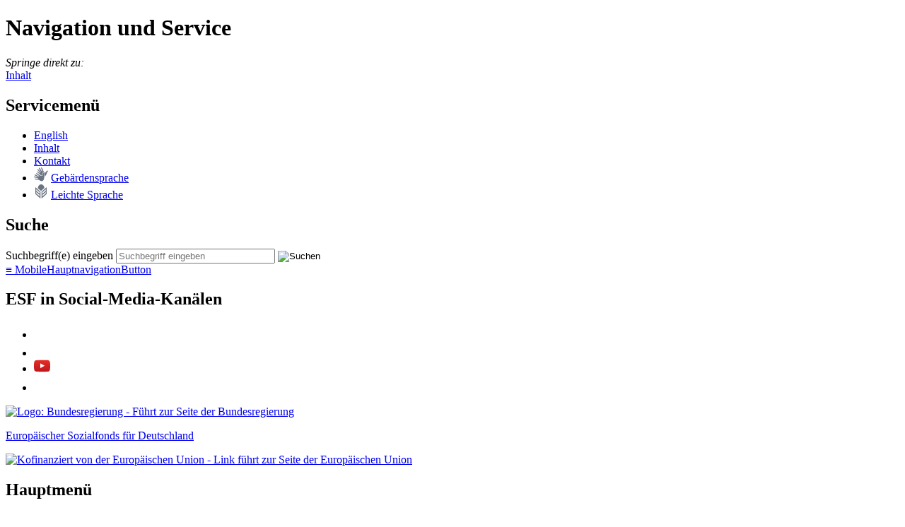

--- FILE ---
content_type: text/html;charset=utf-8
request_url: https://esf.de/portal/DE/Ueber-den-ESF/Geschichte-des-ESF/Foerderperiode-1957-1971/inhalt.html
body_size: 17053
content:
<!doctype html>
<html lang="de">
<head>
                            <script>window.gdprAppliesGlobally=true;if(!("cmp_id" in window)||window.cmp_id<1){window.cmp_id=0}if(!("cmp_cdid" in window)){window.cmp_cdid="6cdb86ca2845"}if(!("cmp_params" in window)){window.cmp_params=""}if(!("cmp_host" in window)){window.cmp_host="a.delivery.consentmanager.net"}if(!("cmp_cdn" in window)){window.cmp_cdn="cdn.consentmanager.net"}if(!("cmp_proto" in window)){window.cmp_proto="https:"}if(!("cmp_codesrc" in window)){window.cmp_codesrc="1"}window.cmp_getsupportedLangs=function(){var b=["DE","EN","FR","IT","NO","DA","FI","ES","PT","RO","BG","ET","EL","GA","HR","LV","LT","MT","NL","PL","SV","SK","SL","CS","HU","RU","SR","ZH","TR","UK","AR","BS"];if("cmp_customlanguages" in window){for(var a=0;a<window.cmp_customlanguages.length;a++){b.push(window.cmp_customlanguages[a].l.toUpperCase())}}return b};window.cmp_getRTLLangs=function(){var a=["AR"];if("cmp_customlanguages" in window){for(var b=0;b<window.cmp_customlanguages.length;b++){if("r" in window.cmp_customlanguages[b]&&window.cmp_customlanguages[b].r){a.push(window.cmp_customlanguages[b].l)}}}return a};window.cmp_getlang=function(j){if(typeof(j)!="boolean"){j=true}if(j&&typeof(cmp_getlang.usedlang)=="string"&&cmp_getlang.usedlang!==""){return cmp_getlang.usedlang}var g=window.cmp_getsupportedLangs();var c=[];var f=location.hash;var e=location.search;var a="languages" in navigator?navigator.languages:[];if(f.indexOf("cmplang=")!=-1){c.push(f.substr(f.indexOf("cmplang=")+8,2).toUpperCase())}else{if(e.indexOf("cmplang=")!=-1){c.push(e.substr(e.indexOf("cmplang=")+8,2).toUpperCase())}else{if("cmp_setlang" in window&&window.cmp_setlang!=""){c.push(window.cmp_setlang.toUpperCase())}else{if(a.length>0){for(var d=0;d<a.length;d++){c.push(a[d])}}}}}if("language" in navigator){c.push(navigator.language)}if("userLanguage" in navigator){c.push(navigator.userLanguage)}var h="";for(var d=0;d<c.length;d++){var b=c[d].toUpperCase();if(g.indexOf(b)!=-1){h=b;break}if(b.indexOf("-")!=-1){b=b.substr(0,2)}if(g.indexOf(b)!=-1){h=b;break}}if(h==""&&typeof(cmp_getlang.defaultlang)=="string"&&cmp_getlang.defaultlang!==""){return cmp_getlang.defaultlang}else{if(h==""){h="EN"}}h=h.toUpperCase();return h};(function(){var u=document;var v=u.getElementsByTagName;var h=window;var o="";var b="_en";if("cmp_getlang" in h){o=h.cmp_getlang().toLowerCase();if("cmp_customlanguages" in h){for(var q=0;q<h.cmp_customlanguages.length;q++){if(h.cmp_customlanguages[q].l.toUpperCase()==o.toUpperCase()){o="en";break}}}b="_"+o}function x(i,e){var w="";i+="=";var s=i.length;var d=location;if(d.hash.indexOf(i)!=-1){w=d.hash.substr(d.hash.indexOf(i)+s,9999)}else{if(d.search.indexOf(i)!=-1){w=d.search.substr(d.search.indexOf(i)+s,9999)}else{return e}}if(w.indexOf("&")!=-1){w=w.substr(0,w.indexOf("&"))}return w}var k=("cmp_proto" in h)?h.cmp_proto:"https:";if(k!="http:"&&k!="https:"){k="https:"}var g=("cmp_ref" in h)?h.cmp_ref:location.href;var j=u.createElement("script");j.setAttribute("data-cmp-ab","1");var c=x("cmpdesign","cmp_design" in h?h.cmp_design:"");var f=x("cmpregulationkey","cmp_regulationkey" in h?h.cmp_regulationkey:"");var r=x("cmpgppkey","cmp_gppkey" in h?h.cmp_gppkey:"");var n=x("cmpatt","cmp_att" in h?h.cmp_att:"");j.src=k+"//"+h.cmp_host+"/delivery/cmp.php?"+("cmp_id" in h&&h.cmp_id>0?"id="+h.cmp_id:"")+("cmp_cdid" in h?"&cdid="+h.cmp_cdid:"")+"&h="+encodeURIComponent(g)+(c!=""?"&cmpdesign="+encodeURIComponent(c):"")+(f!=""?"&cmpregulationkey="+encodeURIComponent(f):"")+(r!=""?"&cmpgppkey="+encodeURIComponent(r):"")+(n!=""?"&cmpatt="+encodeURIComponent(n):"")+("cmp_params" in h?"&"+h.cmp_params:"")+(u.cookie.length>0?"&__cmpfcc=1":"")+"&l="+o.toLowerCase()+"&o="+(new Date()).getTime();j.type="text/javascript";j.async=true;if(u.currentScript&&u.currentScript.parentElement){u.currentScript.parentElement.appendChild(j)}else{if(u.body){u.body.appendChild(j)}else{var t=v("body");if(t.length==0){t=v("div")}if(t.length==0){t=v("span")}if(t.length==0){t=v("ins")}if(t.length==0){t=v("script")}if(t.length==0){t=v("head")}if(t.length>0){t[0].appendChild(j)}}}var m="js";var p=x("cmpdebugunminimized","cmpdebugunminimized" in h?h.cmpdebugunminimized:0)>0?"":".min";var a=x("cmpdebugcoverage","cmp_debugcoverage" in h?h.cmp_debugcoverage:"");if(a=="1"){m="instrumented";p=""}var j=u.createElement("script");j.src=k+"//"+h.cmp_cdn+"/delivery/"+m+"/cmp"+b+p+".js";j.type="text/javascript";j.setAttribute("data-cmp-ab","1");j.async=true;if(u.currentScript&&u.currentScript.parentElement){u.currentScript.parentElement.appendChild(j)}else{if(u.body){u.body.appendChild(j)}else{var t=v("body");if(t.length==0){t=v("div")}if(t.length==0){t=v("span")}if(t.length==0){t=v("ins")}if(t.length==0){t=v("script")}if(t.length==0){t=v("head")}if(t.length>0){t[0].appendChild(j)}}}})();window.cmp_addFrame=function(b){if(!window.frames[b]){if(document.body){var a=document.createElement("iframe");a.style.cssText="display:none";if("cmp_cdn" in window&&"cmp_ultrablocking" in window&&window.cmp_ultrablocking>0){a.src="//"+window.cmp_cdn+"/delivery/empty.html"}a.name=b;document.body.appendChild(a)}else{window.setTimeout(window.cmp_addFrame,10,b)}}};window.cmp_rc=function(h){var b=document.cookie;var f="";var d=0;while(b!=""&&d<100){d++;while(b.substr(0,1)==" "){b=b.substr(1,b.length)}var g=b.substring(0,b.indexOf("="));if(b.indexOf(";")!=-1){var c=b.substring(b.indexOf("=")+1,b.indexOf(";"))}else{var c=b.substr(b.indexOf("=")+1,b.length)}if(h==g){f=c}var e=b.indexOf(";")+1;if(e==0){e=b.length}b=b.substring(e,b.length)}return(f)};window.cmp_stub=function(){var a=arguments;__cmp.a=__cmp.a||[];if(!a.length){return __cmp.a}else{if(a[0]==="ping"){if(a[1]===2){a[2]({gdprApplies:gdprAppliesGlobally,cmpLoaded:false,cmpStatus:"stub",displayStatus:"hidden",apiVersion:"2.0",cmpId:31},true)}else{a[2](false,true)}}else{if(a[0]==="getUSPData"){a[2]({version:1,uspString:window.cmp_rc("")},true)}else{if(a[0]==="getTCData"){__cmp.a.push([].slice.apply(a))}else{if(a[0]==="addEventListener"||a[0]==="removeEventListener"){__cmp.a.push([].slice.apply(a))}else{if(a.length==4&&a[3]===false){a[2]({},false)}else{__cmp.a.push([].slice.apply(a))}}}}}}};window.cmp_gpp_ping=function(){return{gppVersion:"1.0",cmpStatus:"stub",cmpDisplayStatus:"hidden",supportedAPIs:["tcfca","usnat","usca","usva","usco","usut","usct"],cmpId:31}};window.cmp_gppstub=function(){var a=arguments;__gpp.q=__gpp.q||[];if(!a.length){return __gpp.q}var g=a[0];var f=a.length>1?a[1]:null;var e=a.length>2?a[2]:null;if(g==="ping"){return window.cmp_gpp_ping()}else{if(g==="addEventListener"){__gpp.e=__gpp.e||[];if(!("lastId" in __gpp)){__gpp.lastId=0}__gpp.lastId++;var c=__gpp.lastId;__gpp.e.push({id:c,callback:f});return{eventName:"listenerRegistered",listenerId:c,data:true,pingData:window.cmp_gpp_ping()}}else{if(g==="removeEventListener"){var h=false;__gpp.e=__gpp.e||[];for(var d=0;d<__gpp.e.length;d++){if(__gpp.e[d].id==e){__gpp.e[d].splice(d,1);h=true;break}}return{eventName:"listenerRemoved",listenerId:e,data:h,pingData:window.cmp_gpp_ping()}}else{if(g==="getGPPData"){return{sectionId:3,gppVersion:1,sectionList:[],applicableSections:[0],gppString:"",pingData:window.cmp_gpp_ping()}}else{if(g==="hasSection"||g==="getSection"||g==="getField"){return null}else{__gpp.q.push([].slice.apply(a))}}}}}};window.cmp_msghandler=function(d){var a=typeof d.data==="string";try{var c=a?JSON.parse(d.data):d.data}catch(f){var c=null}if(typeof(c)==="object"&&c!==null&&"__cmpCall" in c){var b=c.__cmpCall;window.__cmp(b.command,b.parameter,function(h,g){var e={__cmpReturn:{returnValue:h,success:g,callId:b.callId}};d.source.postMessage(a?JSON.stringify(e):e,"*")})}if(typeof(c)==="object"&&c!==null&&"__uspapiCall" in c){var b=c.__uspapiCall;window.__uspapi(b.command,b.version,function(h,g){var e={__uspapiReturn:{returnValue:h,success:g,callId:b.callId}};d.source.postMessage(a?JSON.stringify(e):e,"*")})}if(typeof(c)==="object"&&c!==null&&"__tcfapiCall" in c){var b=c.__tcfapiCall;window.__tcfapi(b.command,b.version,function(h,g){var e={__tcfapiReturn:{returnValue:h,success:g,callId:b.callId}};d.source.postMessage(a?JSON.stringify(e):e,"*")},b.parameter)}if(typeof(c)==="object"&&c!==null&&"__gppCall" in c){var b=c.__gppCall;window.__gpp(b.command,function(h,g){var e={__gppReturn:{returnValue:h,success:g,callId:b.callId}};d.source.postMessage(a?JSON.stringify(e):e,"*")},"parameter" in b?b.parameter:null,"version" in b?b.version:1)}};window.cmp_setStub=function(a){if(!(a in window)||(typeof(window[a])!=="function"&&typeof(window[a])!=="object"&&(typeof(window[a])==="undefined"||window[a]!==null))){window[a]=window.cmp_stub;window[a].msgHandler=window.cmp_msghandler;window.addEventListener("message",window.cmp_msghandler,false)}};window.cmp_setGppStub=function(a){if(!(a in window)||(typeof(window[a])!=="function"&&typeof(window[a])!=="object"&&(typeof(window[a])==="undefined"||window[a]!==null))){window[a]=window.cmp_gppstub;window[a].msgHandler=window.cmp_msghandler;window.addEventListener("message",window.cmp_msghandler,false)}};window.cmp_addFrame("__cmpLocator");if(!("cmp_disableusp" in window)||!window.cmp_disableusp){window.cmp_addFrame("__uspapiLocator")}if(!("cmp_disabletcf" in window)||!window.cmp_disabletcf){window.cmp_addFrame("__tcfapiLocator")}if(!("cmp_disablegpp" in window)||!window.cmp_disablegpp){window.cmp_addFrame("__gppLocator")}window.cmp_setStub("__cmp");if(!("cmp_disabletcf" in window)||!window.cmp_disabletcf){window.cmp_setStub("__tcfapi")}if(!("cmp_disableusp" in window)||!window.cmp_disableusp){window.cmp_setStub("__uspapi")}if(!("cmp_disablegpp" in window)||!window.cmp_disablegpp){window.cmp_setGppStub("__gpp")};</script>
                <!-- Copyright (c) 2000-2023 etracker GmbH. All rights reserved. -->
<!-- This material may not be reproduced, displayed, modified or distributed -->
<!-- without the express prior written permission of the copyright holder. -->
<!-- etracker tracklet 5.0 -->
<script type="text/plain" class="cmplazyload" data-cmp-vendor="s987">
    var et_pagename = "F\xF6rderperiode\x201957\x20bis\x201971";
    var et_areas = "\x2Fportal\x2FDE\x2FUeber\x2Dden\x2DESF\x2FGeschichte\x2Ddes\x2DESF\x2FFoerderperiode\x2D1957\x2D1971\x2Finhalt.html";
    var _etrackerOnReady = [];
    _etrackerOnReady.push(function() {
        window.dispatchEvent(new Event('etracker-loaded'));
        });
</script>
<script async
        id="_etLoader"
        type="text/plain"
        data-cmp-src="//code.etracker.com/code/e.js"
        class="cmplazyload"
        data-cmp-vendor="s987"
        data-block-cookies="false"
        charset="UTF-8"
        data-secure-code="xWsC3K"
></script>
<!-- etracker tracklet 5.0 end -->

        
    

    <meta charset="UTF-8"/>
    <title>Europäischer Sozialfonds für Deutschland  -  Förderperiode 1957 bis 1971</title>
    <meta name="viewport" content="width=device-width, initial-scale=1.0"/>
    <meta name="generator" content="Government Site Builder"/>

    <meta name="description" content="allgemeine&#x20;Informationen&#x20;&uuml;ber&#x20;die&#x20;F&ouml;rderperiode&#x20;1957&#x20;bis&#x20;1971"/>
        <meta name="author" content="Bundesministerium&#x20;f&uuml;r&#x20;Arbeit&#x20;und&#x20;Soziales&#x20;&#x28;BMAS&#x29;"/>
<meta name="robots" content="index, follow"/>


    <link rel="canonical" href="https://www.esf.de/portal/DE/Ueber-den-ESF/Geschichte-des-ESF/Foerderperiode-1957-1971/inhalt.html"/>
    <link rel="copyright" href="/portal/DE/Impressum/inhalt.html" type="text/html" title="Impressum"/>
    <link rel="help" href="/portal/DE/Service/Hilfe/inhalt.html" type="text/html" title="Hilfe"/>
    <link rel="start" href="/portal/DE/Startseite/inhalt.html" type="text/html" title="Homepage"/>
    <link rel="contents" href="/portal/DE/Sitemap/inhalt.html" type="text/html" title="&Uuml;bersicht"/>
    <link rel="search" href="/portal/DE/Service/Suche/inhalt.html" type="text/html" title="Suche"/>
    <link rel="apple-touch-icon" sizes="57x57" href="/static/apple-touch-icon-57x57.png">
    <link rel="apple-touch-icon" sizes="60x60" href="/static/apple-touch-icon-60x60.png">
    <link rel="apple-touch-icon" sizes="72x72" href="/static/apple-touch-icon-72x72.png">
    <link rel="apple-touch-icon" sizes="76x76" href="/static/apple-touch-icon-76x76.png">
    <link rel="apple-touch-icon" sizes="114x114" href="/static/apple-touch-icon-114x114.png">
    <link rel="apple-touch-icon" sizes="120x120" href="/static/apple-touch-icon-120x120.png">
    <link rel="apple-touch-icon" sizes="144x144" href="/static/apple-touch-icon-144x144.png">
    <link rel="apple-touch-icon" sizes="152x152" href="/static/apple-touch-icon-152x152.png">
    <link rel="apple-touch-icon" sizes="167x167" href="/static/apple-touch-icon-167x167.png">
    <link rel="apple-touch-icon" sizes="180x180" href="/static/apple-touch-icon-180x180.png">
    <link rel="apple-touch-icon" sizes="1024x1024" href="/static/apple-touch-icon-1024x1024.png">
    <link rel="icon" type="image/png" href="/static/android-chrome-36x36.png" sizes="36x36">
    <link rel="icon" type="image/png" href="/static/android-chrome-72x72.png" sizes="72x72">
    <link rel="icon" type="image/png" href="/static/android-chrome-96x96.png" sizes="96x96">
    <link rel="icon" type="image/png" href="/static/android-chrome-144x144.png" sizes="144x144">
    <link rel="icon" type="image/png" href="/static/android-chrome-192x192.png" sizes="192x192">
    <link rel="icon" type="image/png" href="/static/android-chrome-256x256.png" sizes="256x256">
    <link rel="icon" type="image/png" href="/static/android-chrome-384x384.png" sizes="384x384">
    <link rel="icon" type="image/png" href="/static/android-chrome-512x512.png" sizes="512x512">
    <link rel="icon" type="image/png" href="/static/favicon-16x16.png" sizes="16x16">
    <link rel="icon" type="image/png" href="/static/favicon-32x32.png" sizes="32x32">
    <link rel="icon" type="image/png" href="/static/favicon-48x48.png" sizes="48x48">
    <link rel="shortcut icon" type="image/x-icon" href="/static/favicon.ico">
    <link rel="manifest" href="/static/manifest.json">
    
    <link rel="stylesheet" href="/SiteGlobals/StyleBundles/CSS/screen/vendor.css?v=4" type="text/css" media="screen" />

<link rel="stylesheet" href="/SiteGlobals/StyleBundles/CSS/screen/screen_esf.css?v=13" type="text/css" media="screen" />
<!--[if lte IE 9]><link rel="stylesheet" href="/SiteGlobals/StyleBundles/CSS/screen/screen_iew_esf.css?v=4" type="text/css" media="screen" /><![endif]-->
<link rel="stylesheet" href="/SiteGlobals/StyleBundles/CSS/print/print_esf.css?v=4" type="text/css" media="print" />

    <!--[if lt IE 9]>
    <script src="/SiteGlobals/Functions/JavaScript/html5shiv-printshiv.js?v=3&amp;nn=ed84d56d-39a3-4922-8f5e-baf14bd82daa"></script>
    <script src="/SiteGlobals/Functions/JavaScript/es5-shim.js?v=3&amp;nn=ed84d56d-39a3-4922-8f5e-baf14bd82daa"></script>
    <![endif]-->
        <script data-main="/SiteGlobals/Functions/JavaScript/Init.js?v=4" src="/SiteGlobals/Functions/JavaScript/require.js?v=2"></script>
    <script>
        var PRINT_PAGE_TEXT = 'Seite drucken';
        var PRINT_TOOLTIP = 'Seite drucken (öffnet Dialog)';
        var Bmas = (function (bmas) {
    bmas.Labels = (function () {
        return {
            AnhaltenStarten: 'AnhaltenStarten',
            NavWeiter: 'NavWeiter',
            NavZurueck: 'NavZurueck',
            SeiteDrucken: 'Seite drucken',
            SeiteDruckenTooltip: 'Seite drucken (öffnet Dialog)',
            Start: 'Start',
            Stop: 'Stop',
            Einblenden: 'WeitereInformationenEinblenden',
            Ausblenden: 'WeitereInformationenAusblenden',
            SubnavigationAnzeigen: 'SubnavigationAnzeigen',
            AlleAnzeigen: 'Alle Anzeigen',
            AlleFacettenAnzeigen: 'Alle Facetten anzeigen',
            Player: {
                "None": 'None',
                "Unmute": 'Unmute',
                "Fullscreen": 'Fullscreen',
                "Download File": 'DownloadFile',
                "Mute Toggle": 'MuteToggle',
                "Play": 'Play',
                "Pause": 'Pause',
                "Captions/Subtitles": 'CaptionsSubtitles',
                "Download Video": 'DownloadVideo',
                "Mute": 'Mute',
                "Turn off Fullscreen": 'TurnOffFullscreen',
                "Go Fullscreen": 'GoFullscreen',
                "Close": 'Close',
                'Use Left/Right Arrow keys to advance one second, Up/Down arrows to advance ten seconds.': 'ProgressHelp',
                'Use Up/Down Arrow keys to increase or decrease volume.': 'VolumeHelp',
                'Time Slider': 'TimeSlider',
                'volumeSlider': 'VolumeSlider'
            }
        };
    }());

    bmas.Urls = {
        Forms : {
            Autosuggest: ''
        }
    }

    bmas.Config = {
        lang: 'de',
        eTrackerId: '$eTrackerId.value',
        breakpoints: {
            small: 480,
            middle: 768,
            large: 1024,
            xlarge: 1280
        },
        map: {
                        initPosLat: +'51',
            initPosLng: +'10',
            initZoom: +'6',
            initMapType: 'ROADMAP',
            maxZoom: +'19',
            maxClusterZoom: +'14',
            maxInfoWindowWidth: +'400',
            maxZoomForSpiderfyOnHover: +'18',
            templateInfoWindow: 'render[MapInfoWindow]',
            icons: {
                defaultMarker: '/SiteGlobals/StyleBundles/Bilder/Map/map-marker-grey.png?__blob=normal&amp;v=1',
                clusterBig: '/SiteGlobals/StyleBundles/Bilder/Map/map-clusterIcon.svg?__blob=poster&amp;v=1',
                clusterNormal: '/SiteGlobals/StyleBundles/Bilder/Map/map-clusterIcon.svg?__blob=normal&amp;v=1',
                clusterSmall: '/SiteGlobals/StyleBundles/Bilder/Map/map-clusterIcon.svg?__blob=thumbnail&amp;v=1'
            }
        },
        honeypotTimestamp: 2000
    }

    return bmas;
}(Bmas || {}));
;
    </script>
</head>
<body class="gsb js-off">
                    





<div id="wrapperOuter">
    <div id="wrapperInner">
        <div id="Start"></div>

        <h1 class="navSkip">Navigation und Service</h1>
        <p class="navSkip">
            <em>Springe direkt zu:</em><br />
            <a href="/portal/DE/Ueber-den-ESF/Geschichte-des-ESF/Foerderperiode-1957-1971/inhalt.html#Inhalt">Inhalt</a>
        </p>
        <div class="header-box-wrapper">
            <div id="wrapperTopNav">
                <div id="siteNav">
                    <div class="site-nav-wrapper">
                        <nav id="navServiceMeta" aria-labelledby="nav-service-meta">
                            <h2 id="nav-service-meta" class="sr-only">Servicemenü</h2>
                            <ul>
        <li >
                    <a title="Switch to english website"
           class="languageLink lang_en"
           href="/portal/EN/Home/home.html"
           xml:lang="en"
           hreflang="en"
           lang="en">
            English</a>
    </li>
            <li >
                    <a href="/portal/DE/Sitemap/inhalt.html"
                        accesskey="0">
                        
In­halt
</a>
                </li>
            <li >
                    <a href="/portal/DE/Service/Kontakt/inhalt.html"
                       >
                        
Kon­takt
</a>
                </li>
            <li >
                    <img src="/portal/DE/Gebaerdensprache/inhalt.svg?__blob=picture&amp;v=1" alt=""/>
            <a href="/portal/DE/Gebaerdensprache/inhalt.html"
                        accesskey="0">
                        
Ge­bär­den­spra­che
</a>
                </li>
            <li >
                    <img src="/portal/DE/Leichte-Sprache/inhalt.svg?__blob=picture&amp;v=1" alt=""/>
            <a href="/portal/DE/Leichte-Sprache/inhalt.html"
                       >
                        
Leich­te Spra­che
</a>
                </li>
            </ul>

                        </nav>
                        <div class="search-wrapper">
                            
                            <div class="shoppingcart-widget">
                                
                            </div>
                            
                            <div id="search" role="search">
                                <h2 class="aural">Suche</h2>
                                <form name="ServicebereichSuche" action="&#x2f;SiteGlobals&#x2f;Forms&#x2f;Suche&#x2f;Servicesuche_Formular.html" method="get" enctype="application/x-www-form-urlencoded"
        >
    <input type="hidden" name="nn" value="ed84d56d-39a3-4922-8f5e-baf14bd82daa"/><input type="hidden" name="resourceId" value="5314301f-bf66-490e-a631-0aabb370d22c" />
  <input type="hidden" name="input_" value="ed84d56d-39a3-4922-8f5e-baf14bd82daa" />
  <input type="hidden" name="pageLocale" value="de" />
<div class="hiddenLabel">
    <span class="formLabel">
    <label for="f5314301f-bf66-490e-a631-0aabb370d22cd80c2f959-8c09-449e-b639-0147250d99b3" >
        Suchbegriff&#x28;e&#x29; eingeben</label>
</span>

<span class="formField">
    <input id="f5314301f-bf66-490e-a631-0aabb370d22cd80c2f959-8c09-449e-b639-0147250d99b3" name="templateQueryString"
        placeholder="Suchbegriff eingeben"  type="text" size="26" maxlength="100"
        />
</span>
<input id="f5314301f-bf66-490e-a631-0aabb370d22cd65113adc-6ca3-4977-9a5d-1d25053c2f81" name="sortOrder"
        value="dateOfIssue_dt&#x20;desc"  type="hidden"
        />

    <input id="f5314301f-bf66-490e-a631-0aabb370d22cd18431856-a384-40f9-bb94-fa96457057c5" name="trackFlg"
        value="true"  type="hidden"
        />
<input class="image"
                       type="image"
                       src="/SiteGlobals/Forms/_components/Buttons/Servicesuche_Submit.png?__blob=image&amp;v=1"
                       id="f5314301f-bf66-490e-a631-0aabb370d22cd5dbc58cb-92f2-4104-aaa7-878fcf1f71b2"
                       name="submit"
                       alt="Suchen"
                       title="Suchen"
                        />
            
</div></form>


                            </div>                            
                            <div class="mobile-buttons-wrapper">
                                <div class="mobile-button-box">
                                                                    <a class="fm-button" href="#main-navigation-menu">&equiv;<span class="aural">
                                        MobileHauptnavigationButton</span>
                                    </a>
                                                                </div>
                            </div>

                                                        <div class="mobile-socials">
                                <div class="sticky-lasche">
    <h2 class="aural">ESF in Social-Media-Kanälen</h2>
    <ul>
        <li class="facebook">
            <a href="https&#x3a;&#x2f;&#x2f;www.facebook.com&#x2f;esf.deutschland&#x2f;&#x3f;fref&#x3d;ts" rel="noopener noreferrer" target="_blank">
                <svg xmlns="http://www.w3.org/2000/svg" viewBox="0 0 9.3 18" enable-background="new 0 0 9.3 18" width="13.3" height="22" aria-labelledby="socialmediafb" role="img"><title id="socialmediafb">Facebook ESF - öffnet im neuen Fenster</title><path fill="#fff" d="M2.8 18v-8.2h-2.8v-3.2h2.8v-2.4c0-2.7 1.6-4.2 4.1-4.2 1.1 0 2.2.1 2.4.1v2.9h-1.6c-1.4 0-1.6.6-1.6 1.5v2h3.2l-.5 3.3h-2.7v8.2h-3.3z"/></svg>
</a>
        </li>
            <li class="facebook">
                <a href="https&#x3a;&#x2f;&#x2f;de.linkedin.com&#x2f;company&#x2f;europ&#x25;C3&#x25;A4ischersozialfonds" rel="noopener noreferrer" target="_blank">
                    <svg xmlns="http://www.w3.org/2000/svg" width="22" height="22"><path d="M20.4 0H1.6C.7 0 0 .7 0 1.6v18.8c0 .9.7 1.6 1.6 1.6h18.7c.9 0 1.6-.7 1.6-1.6V1.6C22 .7 21.3 0 20.4 0zM3.3 18.4V8.5h3.3v9.9H3.3zM5 7.1c-1.1 0-1.9-.8-1.9-1.7 0-1 .7-1.7 1.9-1.7 1.1 0 1.8.7 1.9 1.7 0 1-.7 1.7-1.9 1.7zm13.7 11.3h-3.3v-5.3c0-1.3-.5-2.2-1.7-2.2-.9 0-1.5.6-1.7 1.2-.1.2-.1.5-.1.8v5.5H8.5V8.5h3.3v1.4c.4-.7 1.2-1.6 3-1.6 2.2 0 3.8 1.4 3.8 4.5v5.6z" fill="#fff"/></svg></a>
            </li>
        <li class="youtube">
            <a href="https&#x3a;&#x2f;&#x2f;www.youtube.com&#x2f;channel&#x2f;UC98soOyfTTk0Q3tDN5tTevw" rel="noopener noreferrer" target="_blank">
                <svg xmlns="http://www.w3.org/2000/svg" viewBox="0 0 18 12.7" enable-background="new 0 0 18 12.7" width="23" height="17.7" aria-labelledby="socialmediayt" role="img">
    <title id="socialmediayt">YouTube ESF - öffnet im neuen Fenster</title>
    <path id="youtube-ia" fill="#fff" d="M17.8 2.7s-.2-1.2-.7-1.8c-.7-.7-1.5-.7-1.8-.8-2.5-.1-6.3-.1-6.3-.1s-3.8 0-6.3.2c-.4 0-1.1 0-1.8.8-.5.5-.7 1.7-.7 1.7s-.2 1.5-.2 2.9v1.4c0 1.5.2 2.9.2 2.9s.2 1.2.7 1.8c.7.7 1.6.7 2 .8 1.4.1 6.1.2 6.1.2s3.8 0 6.3-.2c.4 0 1.1 0 1.8-.8.5-.5.7-1.8.7-1.8s.2-1.4.2-2.9v-1.4c0-1.4-.2-2.9-.2-2.9zm-10.7 6v-5.1l4.9 2.5-4.9 2.6z"/>
    <path id="youtube-aa" fill="#fff" d="M7.1 8.7l4.9-2.6-4.9-2.5v5.1z"/>
    <path id="youtube-paa" opacity=".12" fill-rule="evenodd" clip-rule="evenodd" fill="#420000" d="M7.1 3.6l4.3 2.8.6-.3-4.9-2.5z"/>
    <g id="youtube-gaa"><linearGradient id="a" gradientUnits="userSpaceOnUse" x1="9" x2="9" y2="12.66"><stop offset="0" stop-color="#E52D27"/><stop offset="1" stop-color="#BF171D"/></linearGradient><path fill="url(#a)" d="M17.8 2.7s-.2-1.2-.7-1.8c-.7-.7-1.5-.7-1.8-.8-2.5-.1-6.3-.1-6.3-.1s-3.8 0-6.3.2c-.4 0-1.1 0-1.8.8-.5.5-.7 1.7-.7 1.7s-.2 1.5-.2 2.9v1.4c0 1.5.2 2.9.2 2.9s.2 1.2.7 1.8c.7.7 1.6.7 2 .8 1.4.1 6.1.2 6.1.2s3.8 0 6.3-.2c.4 0 1.1 0 1.8-.8.5-.5.7-1.8.7-1.8s.2-1.4.2-2.9v-1.4c0-1.4-.2-2.9-.2-2.9zm-10.7 6v-5.1l4.9 2.5-4.9 2.6z"/></g>
</svg>
</a>
        </li>
        <li class="instagram">
            <a href="https&#x3a;&#x2f;&#x2f;www.instagram.com&#x2f;europaeischer_sozialfonds&#x2f;" rel="noopener noreferrer" target="_blank">
                <svg xmlns="http://www.w3.org/2000/svg" width="23" height="23" viewBox="0 0 23 23">
    <path id="logo_x5F_insta" fill="#FFFFFF"
          d="M14.4 5.8h-5.8c-1.9.1-2.8 1-2.9 2.9v5.9c.1 1.9 1 2.8 2.9 2.9h5.9c1.9-.1 2.8-1 2.9-2.9v-5.9c0-1.9-1-2.8-3-2.9zm-2.9 9.5c-2 0-3.7-1.7-3.7-3.7s1.7-3.7 3.7-3.7 3.7 1.7 3.7 3.7-1.7 3.7-3.7 3.7zm3.8-6.6c-.5 0-.9-.4-.9-.9s.4-.9.9-.9.9.4.9.9-.4.9-.9.9zm-1.4 2.9c0 1.3-1 2.4-2.4 2.4s-2.4-1-2.4-2.4 1.2-2.4 2.4-2.4 2.4 1.1 2.4 2.4zm4-10.8h-12.7c-2.4 0-4.5 2-4.5 4.5v12.7c0 2.4 2 4.5 4.5 4.5h12.7c2.4 0 4.5-2 4.5-4.5v-12.6c0-2.6-2.1-4.6-4.5-4.6zm.8 13.8c-.1 2.7-1.5 4.1-4.2 4.2h-5.9c-2.7-.1-4.1-1.5-4.2-4.2v-5.9c.1-2.7 1.5-4.1 4.2-4.2h5.9c2.7.1 4.1 1.5 4.2 4.2v2.9c.1 1.9.1 2.2 0 3z"/>
</svg>
</a>
        </li>
    </ul>
</div>


                            </div>
                        </div>
                    </div>
                </div>            </div>            <div class="header-branding-wrapper">
                <header id="branding" role="banner" class="clearfix">
                                                                <p class="logo-wrapper">
                                                        <a title="Externer Link, &#246;ffnet sich in einem neuen Fenster." rel="noopener noreferrer" target="_blank" id="bund" href="http://www.bundesregierung.de/"><img alt="Logo: Bundesregierung - F&#252;hrt zur Seite der Bundesregierung" src="/SiteGlobals/StyleBundles/Bilder/Farbschema_esf/logo_bund_de.svg?__blob=normal&amp;v=1"/></a>
                        </p>
                    
                    <p class="branding"><a href="/portal/DE/Startseite/inhalt.html" title="STARTSEITE">Europäischer Sozialfonds für Deutschland</a></p>

                    <div class="branding-logos-wrapper">
                        <a href="https&#x3a;&#x2f;&#x2f;ec.europa.eu&#x2f;european-social-fund-plus&#x2f;de" title="Externer&#x20;Link,&#x20;&ouml;ffnet&#x20;sich&#x20;in&#x20;einem&#x20;neuen&#x20;Fenster" rel="noopener noreferrer" target="_blank">
                    <img alt="Kofinanziert&#x20;von&#x20;der&#x20;Europ&auml;ischen&#x20;Union&#x20;-&#x20;Link&#x20;f&uuml;hrt&#x20;zur&#x20;Seite&#x20;der&#x20;Europ&auml;ischen&#x20;Union" src="/SiteGlobals/StyleBundles/Bilder/Farbschema_esf/logo_eu_kofinanziert_de.svg?__blob=normal&amp;v=1"/>
                </a>
            
                    </div>
                </header>            </div>
        </div>

        <div id="wrapperDivisions">
        <div id="wrapperHeader">
            <div id="navPrimary" class="clearfix">
                <div class="container">
                    <div id="mobile-header" class="fm-container">
                        <!-- Menu -->
                        <nav id="main-navigation-menu" aria-labelledby="nav-main-navigation-menu" class="main-navigation" role="navigation">
                            <h2 id="nav-main-navigation-menu" class="aural">Hauptmenü</h2>
                                                    <div class="desktop-flyout-menu">
    <ul class="desktop-flyout-menu-box">
        <li>
                <div id="n-0">
                    <span class="nav-first-level">
                        <a href="/portal/DE/Startseite/inhalt.html">STARTSEITE</a>
                            </span>
                </div>
            </li>
            <li class="topinpath">
                        <div class="" id="n-1">
                            <span class="nav-first-level ">
                                <em>
                        <a href="/portal/DE/Ueber-den-ESF/inhalt.html"
                                
                                    aria-haspopup="true"
                                
                                    aria-expanded="false"
                                >
                            
Über den ESF
</a>
                    </em>
                </span>
                                <div class="menu-box flyout-content flyout-content-normal">
    <div class="container">
        <div class="flyout-content-box">
            <div class="flyout-menu">
                <span class="headline4">
                    <a href="/portal/DE/Ueber-den-ESF/inhalt.html"
                            >
                        
Über den ESF
</a>
                </span>
                <ul>
    <li>
                <a href="/portal/DE/Ueber-den-ESF/ESF-Kontaktstellen/inhalt.html"
                       >
                        
ESF-Kon­takt­stel­len
</a>
                </li>
        <li>
                <a href="/portal/DE/Ueber-den-ESF/Der-Weg-zur-Foerderung/inhalt.html"
                       >
                        
Der Weg zur För­de­rung
</a>
                </li>
        <li class="last">
                <em>
                        <a href="/portal/DE/Ueber-den-ESF/Geschichte-des-ESF/inhalt.html"
                                >
                            Die Ge­schich­te des ESF</a>
                    </em>
                </li>
        </ul>
    </div>
            <div class="flyout-teasers">
                </div>
        </div>
    </div>
</div>

</div>
                    </li>
                <li>
                        <div class="" id="n-2">
                            <span class="nav-first-level ">
                                <a href="/portal/DE/ESF-Plus-2021-2027/inhalt.html"
                       
                           aria-haspopup="true"
                       
                            aria-expanded="false"
                        >
                        ESF Plus 2021-2027</a>
                </span>
                                <div class="menu-box flyout-content flyout-content-normal">
    <div class="container">
        <div class="flyout-content-box">
            <div class="flyout-menu">
                <span class="headline4">
                    <a href="/portal/DE/ESF-Plus-2021-2027/inhalt.html"
                            >
                        ESF Plus 2021-2027</a>
                </span>
                <ul>
    <li>
                <a href="/portal/DE/ESF-Plus-2021-2027/Bundesprogramm/inhalt.html"
                       >
                        ESF Plus-Bun­des­pro­gramm</a>
                </li>
        <li>
                <a href="/portal/DE/ESF-Plus-2021-2027/Foerderschwerpunkte/inhalt.html"
                       >
                        
För­der­schwer­punk­te
</a>
                </li>
        <li>
                <a href="/portal/DE/ESF-Plus-2021-2027/Foerderprogramme/inhalt.html"
                       >
                        
ESF Plus-För­der­pro­gram­me
</a>
                </li>
        <li>
                <a href="/portal/DE/ESF-Plus-2021-2027/Liste-der-Vorhaben/inhalt.html"
                       >
                        Lis­te der Vor­ha­ben <br/>
(Pro­jek­te)</a>
                </li>
        <li>
                <a href="/portal/DE/ESF-Plus-2021-2027/Rechtliche-Grundlagen/inhalt.html"
                       >
                        
Recht­li­che Grund­la­gen
</a>
                </li>
        <li>
                <a href="/portal/DE/ESF-Plus-2021-2027/Monitoring_Evaluation/inhalt.html"
                       >
                        Mo­ni­to­ring und Eva­lua­ti­on</a>
                </li>
        <li>
                <a href="/portal/DE/ESF-Plus-2021-2027/Aufrufe/inhalt.html"
                       >
                        Auf­ru­fe/Aus­schrei­bun­gen</a>
                </li>
        <li class="last">
                <a href="/portal/DE/ESF-Plus-2021-2027/EaSI/inhalt.html"
                       >
                        
Be­schäf­ti­gung und so­zia­le In­no­va­ti­on - Ea­SI
</a>
                </li>
        </ul>
    </div>
            <div class="flyout-teasers">
                </div>
        </div>
    </div>
</div>

</div>
                    </li>
                <li>
                        <div class="" id="n-3">
                            <span class="nav-first-level ">
                                <a href="/portal/DE/Infothek/inhalt.html"
                       
                           aria-haspopup="true"
                       
                            aria-expanded="false"
                        >
                        

In­fo­thek
</a>
                </span>
                                <div class="menu-box flyout-content flyout-content-normal">
    <div class="container">
        <div class="flyout-content-box">
            <div class="flyout-menu">
                <span class="headline4">
                    <a href="/portal/DE/Infothek/inhalt.html"
                            >
                        

In­fo­thek
</a>
                </span>
                <ul>
    <li>
                <a href="/portal/DE/Infothek/Publikationen/inhalt.html"
                       >
                        
Pu­bli­ka­tio­nen
</a>
                </li>
        <li>
                <a href="/portal/DE/Infothek/Newsletter/inhalt.html"
                       >
                        
Newslet­ter
</a>
                </li>
        <li>
                <a href="/portal/DE/ESF-Plus-2021-2027/Aufrufe/inhalt.html"
                       >
                        Auf­ru­fe/Aus­schrei­bun­gen</a>
                </li>
        <li>
                <a href="/portal/DE/Infothek/Aktuelles/Meldungen_Pressekontakt/inhalt.html"
                       >
                        Mel­dun­gen und Pres­se</a>
                </li>
        <li>
                <a href="/portal/DE/Infothek/Aktuelles/Veranstaltungen/inhalt.html"
                       >
                        
Ver­an­stal­tun­gen
</a>
                </li>
        <li class="last">
                <a href="/portal/DE/Infothek/Europa/inhalt.html"
                       >
                        
Eu­ro­pa und ich
</a>
                </li>
        </ul>
    </div>
            <div class="flyout-teasers">
                </div>
        </div>
    </div>
</div>

</div>
                    </li>
                <li>
                        <div class="mod" id="n-4">
                            <span class="nav-first-level  last">
                                <a href="/portal/DE/Service/inhalt.html"
                       
                           aria-haspopup="true"
                       
                            aria-expanded="false"
                        >
                        

Ser­vice
</a>
                </span>
                                <div class="menu-box flyout-content flyout-content-normal">
    <div class="container">
        <div class="flyout-content-box">
            <div class="flyout-menu">
                <span class="headline4">
                    <a href="/portal/DE/Service/inhalt.html"
                            >
                        

Ser­vice
</a>
                </span>
                <ul>
    <li>
                <a href="/portal/DE/Service/FAQ/inhalt.html"
                       >
                        
FAQ
</a>
                </li>
        <li>
                <a href="/portal/DE/Service/Buergertelefon/inhalt.html"
                       >
                        Bür­ger­te­le­fon</a>
                </li>
        <li class="last">
                <a href="/portal/DE/Service/Infostelle-KBS/inhalt.html"
                       >
                        In­fo­stel­le für in­ter­es­sier­te Pro­jek­te</a>
                </li>
        </ul>
    </div>
            <div class="flyout-teasers">
                </div>
        </div>
    </div>
</div>

</div>
                    </li>
                </ul>

</div>




                                                    <div class="mobile-navi collapse">
                                <div class="navVertical">
    <div class="navMain">
        <ul class="mobile-navi-list">
            <li>
                <a href="/portal/DE/Startseite/inhalt.html"
                            >
                        Start­sei­te</a>
                </li>

            <li>
                <em>
                        <a href="/portal/DE/Ueber-den-ESF/inhalt.html"
                                >
                            
Über den ESF
</a>
                    </em>
                <ul>
    <li>
                <a href="/portal/DE/Ueber-den-ESF/ESF-Kontaktstellen/inhalt.html"
                       >
                        
ESF-Kon­takt­stel­len
</a>
                </li>
        <li>
                <a href="/portal/DE/Ueber-den-ESF/Der-Weg-zur-Foerderung/inhalt.html"
                       >
                        
Der Weg zur För­de­rung
</a>
                </li>
        <li class="last">
                <em>
                        <a href="/portal/DE/Ueber-den-ESF/Geschichte-des-ESF/inhalt.html"
                                >
                            Die Ge­schich­te des ESF</a>
                    </em>
                <ul>
    <li>
                <a href="/portal/DE/REACT-EU/inhalt.html"
                       >
                        RE­ACT-EU 2021 bis 2023</a>
                </li>
        <li>
                <a href="/portal/DE/ESF-2014-2020/inhalt.html"
                       >
                        <span class="">För­der­pe­ri­ode 2014 bis 2020</span></a>
                <ul>
    <li>
                <a href="/portal/DE/ESF-2014-2020/Operationelles-Programm/inhalt.html"
                       >
                        Ope­ra­tio­nel­les <br/>
Pro­gramm</a>
                </li>
        <li>
                <a href="/portal/DE/ESF-2014-2020/Foerderschwerpunkte/inhalt.html"
                       >
                        
För­der­schwer­punk­te
</a>
                </li>
        <li>
                <a href="/portal/DE/ESF-2014-2020/Foerderprogramme/inhalt.html"
                       >
                        

ESF-För­der­pro­gram­me
</a>
                </li>
        <li>
                <a href="/portal/DE/ESF-2014-2020/Liste-der-Vorhaben/inhalt.html"
                       >
                        
Lis­te der Vor­ha­ben
</a>
                </li>
        <li>
                <a href="/portal/DE/ESF-2014-2020/Rechtliche-Grundlagen/inhalt.html"
                       >
                        
Recht­li­che Grund­la­gen
</a>
                </li>
        <li class="last">
                <a href="/portal/DE/ESF-2014-2020/Monitoring_Evaluierung/inhalt.html"
                       >
                        Mo­ni­to­ring und <br/>
Eva­lu­ie­rung</a>
                </li>
        </ul>
    </li>
        <li>
                <a href="/portal/DE/Ueber-den-ESF/Geschichte-des-ESF/Foerderperiode-2007-2013/inhalt.html"
                       >
                        
För­der­pe­ri­ode 2007 bis 2013
</a>
                <ul>
    <li>
                <a href="/portal/DE/Ueber-den-ESF/Geschichte-des-ESF/Foerderperiode-2007-2013/Operationelles_Programm/inhalt.html"
                       >
                        
Ope­ra­tio­nel­les <br/>
Pro­gramm
</a>
                </li>
        <li>
                <a href="/portal/DE/Ueber-den-ESF/Geschichte-des-ESF/Foerderperiode-2007-2013/ESF-Programme/inhalt.html"
                       >
                        
ESF-Pro­gram­me
</a>
                </li>
        <li class="last">
                <a href="/portal/DE/Ueber-den-ESF/Geschichte-des-ESF/Foerderperiode-2007-2013/Foerderschwerpunkte/inhalt.html"
                       >
                        
För­der­schwer­punk­te
</a>
                </li>
        </ul>
    </li>
        <li>
                <a href="/portal/DE/Ueber-den-ESF/Geschichte-des-ESF/Foerderperiode-2000-2006/inhalt.html"
                       >
                        
För­der­pe­ri­ode 2000 bis 2006
</a>
                </li>
        <li>
                <a href="/portal/DE/Ueber-den-ESF/Geschichte-des-ESF/Foerderperiode-1994-1999/inhalt.html"
                       >
                        
För­der­pe­ri­ode 1994 bis 1999
</a>
                </li>
        <li>
                <a href="/portal/DE/Ueber-den-ESF/Geschichte-des-ESF/Foerderperiode-1989-1993/inhalt.html"
                       >
                        
För­der­pe­ri­ode 1989 bis 1993
</a>
                </li>
        <li>
                <a href="/portal/DE/Ueber-den-ESF/Geschichte-des-ESF/Foerderperiode-1984-1988/inhalt.html"
                       >
                        
För­der­pe­ri­ode 1984 bis 1988
</a>
                </li>
        <li>
                <a href="/portal/DE/Ueber-den-ESF/Geschichte-des-ESF/Foerderperiode-1972-1983/inhalt.html"
                       >
                        
För­der­pe­ri­ode 1972 bis 1983
</a>
                </li>
        <li class="last">
                <strong>
                        
För­der­pe­ri­ode 1957 bis 1971
</strong>
                </li>
        </ul>
    </li>
        </ul>
    </li>
        <li>
                <a href="/portal/DE/ESF-Plus-2021-2027/inhalt.html"
                       >
                        ESF Plus 2021-2027</a>
                <ul>
    <li>
                <a href="/portal/DE/ESF-Plus-2021-2027/Bundesprogramm/inhalt.html"
                       >
                        ESF Plus-Bun­des­pro­gramm</a>
                <ul>
    <li>
                <a href="/portal/DE/ESF-Plus-2021-2027/Bundesprogramm/Grundsaetze/inhalt.html"
                       >
                        
Be­reichs­über­grei­fen­de Grund­sät­ze
</a>
                </li>
        <li>
                <a href="/portal/DE/ESF-Plus-2021-2027/Charta-Grundrechte/inhalt.html"
                       >
                        
Char­ta der Grund­rech­te
</a>
                </li>
        <li>
                <a href="/portal/DE/ESF-Plus-2021-2027/Behindertenrechtskonvention/inhalt.html"
                       >
                        UN-Be­hin­der­ten­rechts­kon­ven­ti­on</a>
                </li>
        <li>
                <a href="/portal/DE/ESF-Plus-2021-2027/Bundesprogramm/Beschwerdestelle/inhalt.html"
                       >
                        Be­schwer­de­stel­le</a>
                </li>
        <li>
                <a href="/portal/DE/ESF-Plus-2021-2027/Bundesprogramm/Betrugspraevention/inhalt.html"
                       >
                        
Be­trugs­prä­ven­ti­on
</a>
                </li>
        <li class="last">
                <a href="/portal/DE/ESF-Plus-2021-2027/Bundesprogramm/bga/inhalt.html"
                       >
                        Be­glei­taus­schuss</a>
                </li>
        </ul>
    </li>
        <li>
                <a href="/portal/DE/ESF-Plus-2021-2027/Foerderschwerpunkte/inhalt.html"
                       >
                        
För­der­schwer­punk­te
</a>
                </li>
        <li>
                <a href="/portal/DE/ESF-Plus-2021-2027/Foerderprogramme/inhalt.html"
                       >
                        
ESF Plus-För­der­pro­gram­me
</a>
                </li>
        <li>
                <a href="/portal/DE/ESF-Plus-2021-2027/Liste-der-Vorhaben/inhalt.html"
                       >
                        Lis­te der Vor­ha­ben <br/>
(Pro­jek­te)</a>
                </li>
        <li>
                <a href="/portal/DE/ESF-Plus-2021-2027/Rechtliche-Grundlagen/inhalt.html"
                       >
                        
Recht­li­che Grund­la­gen
</a>
                <ul>
    <li>
                <a href="/portal/DE/ESF-Plus-2021-2027/Rechtliche-Grundlagen/Foerderregelungen/inhalt.html"
                        title=".">
                        
För­der­re­ge­lun­gen
</a>
                </li>
        <li class="last">
                <a href="/portal/DE/ESF-Plus-2021-2027/Rechtliche-Grundlagen/Publizitaetsanforderungen/inhalt.html"
                       >
                        
Pu­bli­zi­täts­an­for­de­run­gen ESF Plus
</a>
                </li>
        </ul>
    </li>
        <li>
                <a href="/portal/DE/ESF-Plus-2021-2027/Monitoring_Evaluation/inhalt.html"
                       >
                        Mo­ni­to­ring und Eva­lua­ti­on</a>
                </li>
        <li>
                <a href="/portal/DE/ESF-Plus-2021-2027/Aufrufe/inhalt.html"
                       >
                        Auf­ru­fe/Aus­schrei­bun­gen</a>
                </li>
        <li class="last">
                <a href="/portal/DE/ESF-Plus-2021-2027/EaSI/inhalt.html"
                       >
                        
Be­schäf­ti­gung und so­zia­le In­no­va­ti­on - Ea­SI
</a>
                </li>
        </ul>
    </li>
        <li>
                <a href="/portal/DE/Infothek/inhalt.html"
                       >
                        

In­fo­thek
</a>
                <ul>
    <li>
                <a href="/portal/DE/Infothek/Publikationen/inhalt.html"
                       >
                        
Pu­bli­ka­tio­nen
</a>
                </li>
        <li>
                <a href="/portal/DE/Infothek/Newsletter/inhalt.html"
                       >
                        
Newslet­ter
</a>
                <ul>
    <li class="last">
                <a href="/portal/DE/Infothek/Newsletter/Archiv/archiv_node.html"
                       >
                        

Ar­chiv
</a>
                </li>
        </ul>
    </li>
        <li>
                <a href="/portal/DE/ESF-Plus-2021-2027/Aufrufe/inhalt.html"
                       >
                        Auf­ru­fe/Aus­schrei­bun­gen</a>
                </li>
        <li>
                <a href="/portal/DE/Infothek/Aktuelles/Meldungen_Pressekontakt/inhalt.html"
                       >
                        Mel­dun­gen und Pres­se</a>
                </li>
        <li>
                <a href="/portal/DE/Infothek/Aktuelles/Veranstaltungen/inhalt.html"
                       >
                        
Ver­an­stal­tun­gen
</a>
                </li>
        <li class="last">
                <a href="/portal/DE/Infothek/Europa/inhalt.html"
                       >
                        
Eu­ro­pa und ich
</a>
                </li>
        </ul>
    </li>
        <li class="last">
                <a href="/portal/DE/Service/inhalt.html"
                       >
                        

Ser­vice
</a>
                <ul>
    <li>
                <a href="/portal/DE/Service/FAQ/inhalt.html"
                       >
                        
FAQ
</a>
                </li>
        <li>
                <a href="/portal/DE/Service/Buergertelefon/inhalt.html"
                       >
                        Bür­ger­te­le­fon</a>
                </li>
        <li class="last">
                <a href="/portal/DE/Service/Infostelle-KBS/inhalt.html"
                       >
                        In­fo­stel­le für in­ter­es­sier­te Pro­jek­te</a>
                </li>
        </ul>
    </li>
        <li class="mobile-meta-nav">
                <h3 class="aural">Übergreifende Informationen</h3>
                <ul>
        <li >
                    <a title="Switch to english website"
           class="languageLink lang_en"
           href="/portal/EN/Home/home.html"
           xml:lang="en"
           hreflang="en"
           lang="en">
            English</a>
    </li>
            <li >
                    <a href="/portal/DE/Sitemap/inhalt.html"
                        accesskey="0">
                        
In­halt
</a>
                </li>
            <li >
                    <a href="/portal/DE/Service/Kontakt/inhalt.html"
                       >
                        
Kon­takt
</a>
                </li>
            <li >
                    <a href="/portal/DE/Gebaerdensprache/inhalt.html"
                        accesskey="0">
                        
Ge­bär­den­spra­che
</a>
                </li>
            <li >
                    <a href="/portal/DE/Leichte-Sprache/inhalt.html"
                       >
                        
Leich­te Spra­che
</a>
                </li>
            </ul>
</li>
        </ul>
    </div>
</div>

                            </div>
                        </nav>
                    </div>
                </div>
            </div>        </div>
        <nav id="navBreadcrumbs" aria-labelledby="nav-breadcrumbs">
            <h2 id="nav-breadcrumbs" class="aural">Sie sind hier:</h2>
            <ol><li
                 class="first" itemscope itemtype="http://data-vocabulary.org/Breadcrumb">
            <a href="/portal/DE/Startseite/inhalt.html" itemprop="url">
                                <span itemprop="title">Startseite</span>
                            </a>
                        </li>
    <li
                 itemscope itemtype="http://data-vocabulary.org/Breadcrumb">
            <a href="/portal/DE/Ueber-den-ESF/inhalt.html" itemprop="url">
                                <span itemprop="title">
Über den ESF
</span>
                            </a>
                        </li>
    <li
                 itemscope itemtype="http://data-vocabulary.org/Breadcrumb">
            <a href="/portal/DE/Ueber-den-ESF/Geschichte-des-ESF/inhalt.html" itemprop="url">
                                <span itemprop="title">Die Geschichte des ESF</span>
                            </a>
                        </li>
    <li
                 itemscope itemtype="http://data-vocabulary.org/Breadcrumb">
            <strong itemprop="title">
                        
Förderperiode 1957 bis 1971
</strong>
                </li>
    </ol>
        </nav>
        <div class="content-wrapper">
            <div id="navSecondary">
                <h2 class="aural"><a id="Bereichsmenu">Bereichsmenu</a></h2>
                <div class="navMain">
        <ul>
            <li class="first">
    <a href="/portal/DE/Ueber-den-ESF/ESF-Kontaktstellen/inhalt.html"
                       >
                        
ESF-Kon­takt­stel­len
</a>
                </li>
        <li class="">
    <a href="/portal/DE/Ueber-den-ESF/Der-Weg-zur-Foerderung/inhalt.html"
                       >
                        
Der Weg zur För­de­rung
</a>
                </li>
        <li class="">
    <em>
                        <a href="/portal/DE/Ueber-den-ESF/Geschichte-des-ESF/inhalt.html"
                                >
                            Die Ge­schich­te des ESF</a>
                    </em>
                    <span class="aural">:</span>
                        <ul>
                <li class="">
    <a href="/portal/DE/REACT-EU/inhalt.html"
                       >
                        RE­ACT-EU 2021 bis 2023</a>
                </li>
            <li class="">
    <a href="/portal/DE/ESF-2014-2020/inhalt.html"
                       >
                        <span class="">För­der­pe­ri­ode 2014 bis 2020</span></a>
                </li>
            <li class="">
    <a href="/portal/DE/Ueber-den-ESF/Geschichte-des-ESF/Foerderperiode-2007-2013/inhalt.html"
                       >
                        
För­der­pe­ri­ode 2007 bis 2013
</a>
                </li>
            <li class="">
    <a href="/portal/DE/Ueber-den-ESF/Geschichte-des-ESF/Foerderperiode-2000-2006/inhalt.html"
                       >
                        
För­der­pe­ri­ode 2000 bis 2006
</a>
                </li>
            <li class="">
    <a href="/portal/DE/Ueber-den-ESF/Geschichte-des-ESF/Foerderperiode-1994-1999/inhalt.html"
                       >
                        
För­der­pe­ri­ode 1994 bis 1999
</a>
                </li>
            <li class="">
    <a href="/portal/DE/Ueber-den-ESF/Geschichte-des-ESF/Foerderperiode-1989-1993/inhalt.html"
                       >
                        
För­der­pe­ri­ode 1989 bis 1993
</a>
                </li>
            <li class="">
    <a href="/portal/DE/Ueber-den-ESF/Geschichte-des-ESF/Foerderperiode-1984-1988/inhalt.html"
                       >
                        
För­der­pe­ri­ode 1984 bis 1988
</a>
                </li>
            <li class="">
    <a href="/portal/DE/Ueber-den-ESF/Geschichte-des-ESF/Foerderperiode-1972-1983/inhalt.html"
                       >
                        
För­der­pe­ri­ode 1972 bis 1983
</a>
                </li>
            <li class="last">
    <strong>
                        
För­der­pe­ri­ode 1957 bis 1971
</strong>
                </li>
        </ul>
                </li>
            </ul>
    </div>

            </div>            <main class="wrapperOuterContent" role="main">
                <div id="wrapperContent" class="einspaltig">
    <div class="content">
        <a id="Inhalt" tabindex="-1"></a>
        <div class="singleview">
    <h1 class="isFirstInSlot">
            Der erste Sozialfonds (1957-1971)</h1>
    <div class="abstract">
            
<p>
Ein Ausgleich zwischen den Mitgliedstaaten wird geschaffen.</p>
</div>
    <div
         style="width:469px;" class="picture linksOhne">
    <figure>
        <div class="figure-box">
            <span class="wrapper">
            <img src="/portal/SharedDocs/Bilder/DE/content/geschichte-fp-1957-1971.jpg?__blob=normal&amp;v=1"
        
                alt="Zwei Arbeiter am Fließband in den 1960er-Jahren."
            
        />

</span>
                </div>

        <figcaption>
                <span class="caption">Hauptbegünstigte des ersten Sozialfonds waren u.a. die italienischen Gastarbeiter</span>
                    <span class="source">&copy;&#160;<cite> ullstein Bild&#x2f;dpa</cite></span>
                </figcaption>
        </figure>
</div>


<p></p>
<p>
Der erste Fonds konnte Zuschüsse für die Wiedereingliederung von Erwerbslosen, Unterbeschäftigten und Behinderten in den Produktionsprozess durch Umschulungsmaßnahmen und Wiedereinstellungsbeihilfen gewähren. Er konnte auch Arbeitnehmer in Unternehmen unterstützen, die sich in einer Umstellungsphase befanden. Ursprünglich war der ESF mit der Zielsetzung konzipiert worden, die Arbeitslosigkeit in den am stärksten betroffenen Regionen, insbesondere Süditalien, zu verringern oder zu beseitigen.</p>
<p class="p--heading-1 MsoNormal">
<strong>Der Hintergrund: Die Arbeitsmarktlage</strong></p>
<p class="MsoNormal">
Die große Mehrheit der Arbeitskräfte in der Gemeinschaft verfügte damals über einen Arbeitsplatz. Die Beschäftigungslage stellte sich in den einzelnen Mitgliedstaaten allerdings sehr unterschiedlich dar: In Luxemburg gab es keine Arbeitslosen, in Frankreich und den Niederlanden war die Arbeitslosenzahl niedrig, in Deutschland und Belgien geringfügig. Dagegen erreichte sie in Italien mit 8,3 Prozent - das waren 64 Prozent der Arbeitslosen der Gemeinschaft - eine beträchtliche Höhe. </p>
<p class="MsoNormal">
Auch hinsichtlich des Beschäftigungsniveaus bestanden starke Ungleichgewichte  zwischen den Mitgliedstaaten der Gemeinschaft. In Italien wurde das niedrigste Beschäftigungsniveau verzeichnet, in Deutschland das höchste.</p>
<p class="p--heading-1 MsoNormal">
Italien und Deutschland: Die beiden wichtigsten Empfänger von Zuschüssen aus dem ersten Fonds</p>
<p>
Von 1961 bis 1972 ermöglichten die Zuschüsse aus dem ESF die Wiederbeschäftigung von mehr als 1,1 Millionen Arbeitslosen, wovon ca. 850.000 Italiener waren, sowie den Ortswechsel von ungefähr 800.000 Arbeitssuchenden, von denen ebenfalls die Hälfte Italiener waren. In dieser Zeit förderte der ESF die Ausbildung einer großen Zahl von Arbeitnehmern. So erhielten beispielsweise 100.000 Italiener aus Apulien eine Ausbildung, um in Deutschland, Frankreich  und Belgien arbeiten zu können.</p>
<h2 class="">
<strong>Der erste Fonds: Ein Ausgleichsfonds</strong></h2>
<p>
Der erste Fonds hatte einen Nachteil: Er arbeitete nach Art eines Ausgleichmechanismus: Aus dem ESF wurden Rückerstattungen an die einzelnen Mitgliedstaaten für bestimmte Kosten vorgenommen, die diesen Staaten aus der Durchführung des Vertrages auf dem Gebiet der Beschäftigung der Arbeitskräfte entstanden. Sie wurden nur auf Antrag eines Mitgliedstaates gewährt und betrugen 50 Prozent der Kosten, die von diesem Staat oder einer Körperschaft des öffentlichen Rechts nach Inkrafttreten des EWG-Vertrags aufgewandt wurden.</p>
<p>
Da die Kommission also in keiner Weise zur Auswahl der Zahlungsanträge befugt war, mussten alle Maßnahmen, die den vom Rat erarbeiteten Bedingungen entsprachen, genehmigt werden. Aufgrund der Begrenzung der Mittel des ESF, bewirkte diese Situation eine zu starke Streuung der Gelder nach dem Gießkannenprinzip. </p>
<p>
Ein weiteres Manko bestand auch darin, dass der erste ESF noch nicht für Arbeiterinnen und Arbeiter ohne Berufsausbildung oder für Jugendliche, die eine erste Beschäftigung suchten, wirksam werden konnte. Gerade Jugendliche bildeten jedoch den bei weitem größten Teil der Arbeitskräfte, für den damals in Italien Berufsbildungsmaßnahmen durchgeführt wurden. Auch war die Einschaltung des ESF für Selbstständige, die ihre Unabhängigkeit behalten wollten, nicht vorgesehen. </p>
<p class="p--heading-1 MsoNormal">
<strong>Mittelausstattung </strong></p>
<p class="MsoNormal">
Von <strong>1961 bis 1972</strong>, dem Zeitraum seiner Tätigkeit, verfügte der erste ESF über ein Budget in Höhe von ungefähr <strong>420 Millionen Rechnungseinheiten.</strong> </p>
<p class="p--heading-1 MsoNormal">
<strong>Die Grenzen der Tätigkeit des ersten Fonds </strong></p>
<p class="MsoNormal">
Das Vertrauen, das die Gründer des Gemeinsamen Marktes in die positiven Auswirkungen des Marktes setzten, übte einen starken Einfluss auf die Errichtung des ESF aus. Drei Grundsätze können hier genannt werden:</p>
<ul>
<li>
<p class="MsoNormal">
Die Überzeugung, dass die Errichtung der Gemeinschaften gleichzeitig zu Wachstum und Vollbeschäftigung führen müsse;</p>
</li><li>
<p class="MsoNormal">
Die Vorstellung, der Arbeitsmarkt sei selbst regulierend und letztlich nur ein Nebenprodukt des Wachstums;</p>
</li><li>
<p class="MsoNormal">
Die in den Römischen Verträgen angestrebte Harmonisierung der einzelstaatlichen politischen Maßnahmen wurde als greifbare Realität dargestellt.</p>
</li></ul>
<p class="MsoNormal">
Ab Ende der sechziger Jahre setzte sich jedoch die Erkenntnis durch, dass sich der Aufbau eines harmonischen europäischen Arbeitsmarktes nicht realisieren ließ und dass weiterhin Ungleichheiten zwischen Angebot und Nachfrage auf dem Arbeitsmarkt und Unterschiede zwischen den nationalen politischen Maßnahmen bestanden.</p>
<p class="MsoNormal">
Dieser Sachverhalt machte eine Reform der Aufgabe und Arbeitsweise des ESF erforderlich und führte bei den sechs Mitgliedstaaten zu diesen Überlegungen: </p>
<ul>
<li>
<p class="MsoNormal">
Die Gemeinschaft musste künftig in Bezug auf die Fondsverwaltung stärkeres Gewicht erlangen.</p>
</li><li>
<p class="MsoNormal">
Der ESF sollte in ein Instrument zur Bekämpfung struktureller Ungleichheiten umgewandelt werden.</p>
</li><li>
<p class="MsoNormal">
Weitere Zielgruppen sollten von der Förderung des ESF erfasst werden.</p>
</li></ul>
<div class="sectionRelated">
        </div>
    </div>


    </div>
</div><!-- #wrapperContent -->


                <button id="to-top-button">
                    <span class="to-top-icon">
                        <span aria-label="Zum Seitenanfang">
                            <span aria-hidden="true">nach oben</span>
                        </span>
                    </span>
                </button>
            </main>
        </div>

        </div>        <div id="wrapperFooter">
        <h1 class="aural">Weitere Informationen</h1>
        <div id="siteInfo">
            <div class="socials-wrapper">
                <div class="socials">
                    <h2 class="social-bookmarks-head">Seite empfehlen</h2>
                    <ul id="socialBookmarks">
                                

        <li class="socialBookmark">
        

        <a
        href="http://www.facebook.com/sharer.php?u=https%3A%2F%2Fwww.esf.de%2Fportal%2FDE%2FUeber-den-ESF%2FGeschichte-des-ESF%2FFoerderperiode-1957-1971%2Finhalt.html&amp;t=F%C3%B6rderperiode+1957+bis+1971" target="_blank" title="Seite auf Facebook verlinken - Öffnet neues Fenster">
        

        <img
        src="/SiteGlobals/Functions/SocialBookmarks/DE/Icons/Facebook.png?__blob=normal&amp;v=1" alt="Facebook"/>
        

        </a>
        

        </li>
        

            

        <li class="socialBookmark">
        

        <a
        href="https://www.linkedin.com/sharing/share-offsite/?url=https%3A%2F%2Fwww.esf.de%2Fportal%2FDE%2FUeber-den-ESF%2FGeschichte-des-ESF%2FFoerderperiode-1957-1971%2Finhalt.html" target="_blank" title="Seite auf LinkedIn verlinken - Öffnet neues Fenster">
        

        <img
        src="/SiteGlobals/Functions/SocialBookmarks/DE/Icons/LinkedIn.png?__blob=normal&amp;v=1" alt="LinkedIn"/>
        

        </a>
        

        </li>
        

    
                    </ul>
                    <!-- Drucken -->
                    <div id="navFunctions">

                    </div>
                </div>
            </div>
            <div class="footer-content">

                <!-- Footer Mainnavigation -->
                <aside role="complementary" class="footer-nav">
                    <h2>Seitenübersicht</h2>
                    <!-- Hauptebene -->
                    <!-- .......................vvv ???? -->
    <ul class="footer-nav-list first">
        <li class="footer-nav-item">
                        <a href="/portal/DE/Ueber-den-ESF/inhalt.html"
                            >
                        
Über den ESF
</a>
                <ul class="footer-nav-sub-list">
                                <li class="footer-nav-sub-item">
                                        <a href="/portal/DE/Ueber-den-ESF/ESF-Kontaktstellen/inhalt.html"
                            >
                        
ESF-Kon­takt­stel­len
</a>
                </li>
                                <li class="footer-nav-sub-item">
                                        <a href="/portal/DE/Ueber-den-ESF/Der-Weg-zur-Foerderung/inhalt.html"
                            >
                        
Der Weg zur För­de­rung
</a>
                </li>
                                <li class="footer-nav-sub-item">
                                        <a href="/portal/DE/Ueber-den-ESF/Geschichte-des-ESF/inhalt.html"
                            >
                        Die Ge­schich­te des ESF</a>
                </li>
                                </ul>
                        </li>
                <li class="footer-nav-item">
                        <a href="/portal/DE/ESF-Plus-2021-2027/inhalt.html"
                            >
                        ESF Plus 2021-2027</a>
                <ul class="footer-nav-sub-list">
                                <li class="footer-nav-sub-item">
                                        <a href="/portal/DE/ESF-Plus-2021-2027/Bundesprogramm/inhalt.html"
                            >
                        ESF Plus-Bun­des­pro­gramm</a>
                </li>
                                <li class="footer-nav-sub-item">
                                        <a href="/portal/DE/ESF-Plus-2021-2027/Foerderschwerpunkte/inhalt.html"
                            >
                        
För­der­schwer­punk­te
</a>
                </li>
                                <li class="footer-nav-sub-item">
                                        <a href="/portal/DE/ESF-Plus-2021-2027/Foerderprogramme/inhalt.html"
                            >
                        
ESF Plus-För­der­pro­gram­me
</a>
                </li>
                                <li class="footer-nav-sub-item">
                                        <a href="/portal/DE/ESF-Plus-2021-2027/Liste-der-Vorhaben/inhalt.html"
                            >
                        Lis­te der Vor­ha­ben <br/>
(Pro­jek­te)</a>
                </li>
                                <li class="footer-nav-sub-item">
                                        <a href="/portal/DE/ESF-Plus-2021-2027/Rechtliche-Grundlagen/inhalt.html"
                            >
                        
Recht­li­che Grund­la­gen
</a>
                </li>
                                <li class="footer-nav-sub-item">
                                        <a href="/portal/DE/ESF-Plus-2021-2027/Monitoring_Evaluation/inhalt.html"
                            >
                        Mo­ni­to­ring und Eva­lua­ti­on</a>
                </li>
                                <li class="footer-nav-sub-item">
                                        <a href="/portal/DE/ESF-Plus-2021-2027/Aufrufe/inhalt.html"
                            >
                        Auf­ru­fe/Aus­schrei­bun­gen</a>
                </li>
                                <li class="footer-nav-sub-item">
                                        <a href="/portal/DE/ESF-Plus-2021-2027/EaSI/inhalt.html"
                            >
                        
Be­schäf­ti­gung und so­zia­le In­no­va­ti­on - Ea­SI
</a>
                </li>
                                </ul>
                        </li>
                <li class="footer-nav-item">
                        <a href="/portal/DE/Infothek/inhalt.html"
                            >
                        

In­fo­thek
</a>
                <ul class="footer-nav-sub-list">
                                <li class="footer-nav-sub-item">
                                        <a href="/portal/DE/Infothek/Publikationen/inhalt.html"
                            >
                        
Pu­bli­ka­tio­nen
</a>
                </li>
                                <li class="footer-nav-sub-item">
                                        <a href="/portal/DE/Infothek/Newsletter/inhalt.html"
                            >
                        
Newslet­ter
</a>
                </li>
                                <li class="footer-nav-sub-item">
                                        <a href="/portal/DE/ESF-Plus-2021-2027/Aufrufe/inhalt.html"
                            >
                        Auf­ru­fe/Aus­schrei­bun­gen</a>
                </li>
                                <li class="footer-nav-sub-item">
                                        <a href="/portal/DE/Infothek/Aktuelles/Meldungen_Pressekontakt/inhalt.html"
                            >
                        Mel­dun­gen und Pres­se</a>
                </li>
                                <li class="footer-nav-sub-item">
                                        <a href="/portal/DE/Infothek/Aktuelles/Veranstaltungen/inhalt.html"
                            >
                        
Ver­an­stal­tun­gen
</a>
                </li>
                                <li class="footer-nav-sub-item">
                                        <a href="/portal/DE/Infothek/Europa/inhalt.html"
                            >
                        
Eu­ro­pa und ich
</a>
                </li>
                                </ul>
                        </li>
                <li class="footer-nav-item last">
                        <a href="/portal/DE/Service/inhalt.html"
                            >
                        

Ser­vice
</a>
                <ul class="footer-nav-sub-list">
                                <li class="footer-nav-sub-item">
                                        <a href="/portal/DE/Service/FAQ/inhalt.html"
                            >
                        
FAQ
</a>
                </li>
                                <li class="footer-nav-sub-item">
                                        <a href="/portal/DE/Service/Buergertelefon/inhalt.html"
                            >
                        Bür­ger­te­le­fon</a>
                </li>
                                <li class="footer-nav-sub-item">
                                        <a href="/portal/DE/Service/Infostelle-KBS/inhalt.html"
                            >
                        In­fo­stel­le für in­ter­es­sier­te Pro­jek­te</a>
                </li>
                                </ul>
                        </li>
                </ul>

                </aside>

                <!-- Footer Copyright + Metanavigation -->
                <footer role="contentinfo" class="footer-copyright">
                    <p class="footer-copyright-text">
                        <em><a href="/portal/DE/Startseite/inhalt.html">© Bundesministerium für Arbeit und Soziales</a></em>
                    </p>

                    <div class="footer-meta">
                        <h2>Metanavigation</h2>
                        <ul class="footer-meta-list">
        <li class="footer-meta-item">
                    <a href="/portal/DE/Service/Hilfe/inhalt.html"
                       >
                        
Hil­fe
</a>
                </li>
            <li class="footer-meta-item">
                    <a href="/portal/DE/Impressum/inhalt.html"
                       >
                        
Im­pres­s­um
</a>
                </li>
            <li class="footer-meta-item">
                    <a href="/portal/DE/Infothek/Datenschutz/datenschutz.html"
                       >
                        
Da­ten­schutz
</a>
                </li>
            <li class="footer-meta-item">
                    <a href="/portal/DE/Erklaerung-zur-Barrierefreiheit/inhalt.html"
                       >
                        
Er­klä­rung zur Bar­rie­re­frei­heit
</a>
                </li>
            <li class="footer-meta-item">
                    <a href="/portal/DE/Service/Erklaerung-zur-Barrierefreiheit/Kontakt/inhalt.html?cms_docId=ed84d56d-39a3-4922-8f5e-baf14bd82daa"
                       >
                        Bar­rie­re mel­den</a>
                </li>
            </ul>

                    </div>
                </footer>
            </div>
        </div>    </div>                <div class="sticky-lasche">
    <h2 class="aural">ESF in Social-Media-Kanälen</h2>
    <ul>
        <li class="facebook">
            <a href="https&#x3a;&#x2f;&#x2f;www.facebook.com&#x2f;esf.deutschland&#x2f;&#x3f;fref&#x3d;ts" rel="noopener noreferrer" target="_blank">
                <svg xmlns="http://www.w3.org/2000/svg" viewBox="0 0 9.3 18" enable-background="new 0 0 9.3 18" width="13.3" height="22" aria-labelledby="socialmediafb-sticky" role="img"><title id="socialmediafb-sticky">Facebook ESF - öffnet im neuen Fenster</title><path fill="#fff" d="M2.8 18v-8.2h-2.8v-3.2h2.8v-2.4c0-2.7 1.6-4.2 4.1-4.2 1.1 0 2.2.1 2.4.1v2.9h-1.6c-1.4 0-1.6.6-1.6 1.5v2h3.2l-.5 3.3h-2.7v8.2h-3.3z"/></svg>
</a>
        </li>
            <li class="facebook">
                <a href="https&#x3a;&#x2f;&#x2f;de.linkedin.com&#x2f;company&#x2f;europ&#x25;C3&#x25;A4ischersozialfonds" rel="noopener noreferrer" target="_blank">
                    <svg xmlns="http://www.w3.org/2000/svg" width="22" height="22"><path d="M20.4 0H1.6C.7 0 0 .7 0 1.6v18.8c0 .9.7 1.6 1.6 1.6h18.7c.9 0 1.6-.7 1.6-1.6V1.6C22 .7 21.3 0 20.4 0zM3.3 18.4V8.5h3.3v9.9H3.3zM5 7.1c-1.1 0-1.9-.8-1.9-1.7 0-1 .7-1.7 1.9-1.7 1.1 0 1.8.7 1.9 1.7 0 1-.7 1.7-1.9 1.7zm13.7 11.3h-3.3v-5.3c0-1.3-.5-2.2-1.7-2.2-.9 0-1.5.6-1.7 1.2-.1.2-.1.5-.1.8v5.5H8.5V8.5h3.3v1.4c.4-.7 1.2-1.6 3-1.6 2.2 0 3.8 1.4 3.8 4.5v5.6z" fill="#fff"/></svg></a>
            </li>
        <li class="youtube">
            <a href="https&#x3a;&#x2f;&#x2f;www.youtube.com&#x2f;channel&#x2f;UC98soOyfTTk0Q3tDN5tTevw" rel="noopener noreferrer" target="_blank">
                <svg xmlns="http://www.w3.org/2000/svg" viewBox="0 0 18 12.7" enable-background="new 0 0 18 12.7" width="23" height="17.7" aria-labelledby="socialmediayt-sticky" role="img">
    <title id="socialmediayt-sticky">YouTube ESF - öffnet im neuen Fenster</title>
    <path id="youtube-ia-sticky" fill="#fff" d="M17.8 2.7s-.2-1.2-.7-1.8c-.7-.7-1.5-.7-1.8-.8-2.5-.1-6.3-.1-6.3-.1s-3.8 0-6.3.2c-.4 0-1.1 0-1.8.8-.5.5-.7 1.7-.7 1.7s-.2 1.5-.2 2.9v1.4c0 1.5.2 2.9.2 2.9s.2 1.2.7 1.8c.7.7 1.6.7 2 .8 1.4.1 6.1.2 6.1.2s3.8 0 6.3-.2c.4 0 1.1 0 1.8-.8.5-.5.7-1.8.7-1.8s.2-1.4.2-2.9v-1.4c0-1.4-.2-2.9-.2-2.9zm-10.7 6v-5.1l4.9 2.5-4.9 2.6z"/>
    <path id="youtube-aa-sticky" fill="#fff" d="M7.1 8.7l4.9-2.6-4.9-2.5v5.1z"/>
    <path id="youtube-paa-sticky" opacity=".12" fill-rule="evenodd" clip-rule="evenodd" fill="#420000" d="M7.1 3.6l4.3 2.8.6-.3-4.9-2.5z"/>
    <g id="youtube-gaa-sticky"><linearGradient id="a-sticky" gradientUnits="userSpaceOnUse" x1="9" x2="9" y2="12.66"><stop offset="0" stop-color="#E52D27"/><stop offset="1" stop-color="#BF171D"/></linearGradient><path fill="url(#a)" d="M17.8 2.7s-.2-1.2-.7-1.8c-.7-.7-1.5-.7-1.8-.8-2.5-.1-6.3-.1-6.3-.1s-3.8 0-6.3.2c-.4 0-1.1 0-1.8.8-.5.5-.7 1.7-.7 1.7s-.2 1.5-.2 2.9v1.4c0 1.5.2 2.9.2 2.9s.2 1.2.7 1.8c.7.7 1.6.7 2 .8 1.4.1 6.1.2 6.1.2s3.8 0 6.3-.2c.4 0 1.1 0 1.8-.8.5-.5.7-1.8.7-1.8s.2-1.4.2-2.9v-1.4c0-1.4-.2-2.9-.2-2.9zm-10.7 6v-5.1l4.9 2.5-4.9 2.6z"/></g>
</svg>
</a>
        </li>
        <li class="instagram">
            <a href="https&#x3a;&#x2f;&#x2f;www.instagram.com&#x2f;europaeischer_sozialfonds&#x2f;" rel="noopener noreferrer" target="_blank">
                <svg xmlns="http://www.w3.org/2000/svg" width="23" height="23" viewBox="0 0 23 23" aria-labelledby="socialmediainstasticky" role="img">
<title id="socialmediainstasticky">Instagram ESF - öffnet im neuen Fenster</title>
    <path id="logo_x5F_insta-sticky" fill="#FFFFFF"
          d="M14.4 5.8h-5.8c-1.9.1-2.8 1-2.9 2.9v5.9c.1 1.9 1 2.8 2.9 2.9h5.9c1.9-.1 2.8-1 2.9-2.9v-5.9c0-1.9-1-2.8-3-2.9zm-2.9 9.5c-2 0-3.7-1.7-3.7-3.7s1.7-3.7 3.7-3.7 3.7 1.7 3.7 3.7-1.7 3.7-3.7 3.7zm3.8-6.6c-.5 0-.9-.4-.9-.9s.4-.9.9-.9.9.4.9.9-.4.9-.9.9zm-1.4 2.9c0 1.3-1 2.4-2.4 2.4s-2.4-1-2.4-2.4 1.2-2.4 2.4-2.4 2.4 1.1 2.4 2.4zm4-10.8h-12.7c-2.4 0-4.5 2-4.5 4.5v12.7c0 2.4 2 4.5 4.5 4.5h12.7c2.4 0 4.5-2 4.5-4.5v-12.6c0-2.6-2.1-4.6-4.5-4.6zm.8 13.8c-.1 2.7-1.5 4.1-4.2 4.2h-5.9c-2.7-.1-4.1-1.5-4.2-4.2v-5.9c.1-2.7 1.5-4.1 4.2-4.2h5.9c2.7.1 4.1 1.5 4.2 4.2v2.9c.1 1.9.1 2.2 0 3z"/>
</svg>
</a>
        </li>
    </ul>
</div>


    </div></div>
<div class="modal" id="glossarPopup" tabindex="-1" role="dialog" aria-labelledby="myModalLabel"
     aria-hidden="true" aria-describedby="Glossar-Hilfe">
    <div class="modal-dialog">
        <div class="modal-content">
            <div class="modal-header">
                <button type="button" class="close" data-dismiss="modal"><span aria-hidden="true">x</span><span class="aural"> Schließen</span></button>
                <h2 class="modal-title" id="myModalLabel">Glossar-Hilfe</h2>
            </div>
            <div class="modal-body">
                ...
            </div>
        </div>
    </div>
</div>
<!--Realisiert mit dem Government Site Builder, der Content Management Lösung der Bundesverwaltung, www.government-site-builder.de -->

</body>
</html>


--- FILE ---
content_type: image/svg+xml;charset=UTF-8
request_url: https://esf.de/portal/DE/Leichte-Sprache/inhalt.svg?__blob=picture&v=1
body_size: 531
content:
<?xml version="1.0" encoding="windows-1252"?>
<!DOCTYPE svg PUBLIC "-//W3C//DTD SVG 1.1//EN" "http://www.w3.org/Graphics/SVG/1.1/DTD/svg11.dtd">
<svg version="1.1" id="Ebene_1" xmlns="http://www.w3.org/2000/svg" xmlns:xlink="http://www.w3.org/1999/xlink" x="0px" y="0px" width="20px" height="20px" viewBox="0 0 20 20" enable-background="new 0 0 20 20" xml:space="preserve"><path fill="#6b7581" d="M16.831,8.914l-4.925,4.243v-1.971l4.925-4.317V8.914z M16.831,12.701l-4.925,4.243v-1.97l4.925-4.318 V12.701z M10.796,10.404v9.595l7.272-6.464V3.837L10.796,10.404z"/><path fill="#6b7581" d="M10,9.359l4.767-4.247C14.578,2.252,12.592,0,10.165,0C7.657,0,5.622,2.401,5.55,5.395L10,9.359z"/><path fill="#6b7581" d="M3.169,12.701v-2.045l4.924,4.317v1.97L3.169,12.701z M3.169,8.915V6.868l4.924,4.318v1.971L3.169,8.915z  M1.932,13.535L9.205,20v-9.596L1.932,3.837V13.535z"/></svg>

--- FILE ---
content_type: image/svg+xml;charset=UTF-8
request_url: https://esf.de/portal/DE/Gebaerdensprache/inhalt.svg?__blob=picture&v=1
body_size: 1437
content:
<?xml version="1.0" encoding="windows-1252"?>
<!DOCTYPE svg PUBLIC "-//W3C//DTD SVG 1.1//EN" "http://www.w3.org/Graphics/SVG/1.1/DTD/svg11.dtd">
<svg version="1.1" id="Ebene_1" xmlns="http://www.w3.org/2000/svg" xmlns:xlink="http://www.w3.org/1999/xlink" x="0px" y="0px" width="20px" height="20px" viewBox="0 0 20 20" enable-background="new 0 0 20 20" xml:space="preserve"><path fill="#6b7581" d="M19.385,4.521c0,0-1.748,0.126-1.947,1.379c0,0-1.03,1.707-1.929,1.389c0,0-1.544-0.284-2.039-2.079 c0,0-0.728-2.083-0.804-2.179c0,0-1.447-2.771-1.72-2.845c0,0-0.488-0.298-0.629-0.141c0,0-0.463,0.267-0.374,0.577l1.312,2.961 c0,0,0.506,1.54,0.572,1.655c0,0,0.034,0.263-0.142,0.362c0,0-0.289,0.317-0.483-0.133c0,0-3.051-4.924-3.14-4.764 c0,0-0.418-0.285-0.778-0.014c0,0-0.535,0.488-0.202,0.832c0,0,2.6,4.463,2.766,4.634c0,0,0.254,0.298-0.151,0.178 c0,0-0.194-0.03-0.752-0.629c0,0-0.555-0.617-0.932-0.913c0,0-2.019-2.305-2.215-2.283c0,0-0.416-0.285-0.681,0.093 c0,0-0.441,0.463-0.077,0.796c0,0,2.168,2.414,2.306,2.542c0,0,1.703,1.604,1.695,1.757c0,0-0.013,0.307-0.158,0.332 c0,0-0.543-0.158-1.238-0.604c0,0-2.216-1.61-2.407-1.714c0,0-0.591-0.301-0.78,0.097c0,0-0.308,0.516,0.134,0.782 c0,0,2.26,1.907,2.705,2.096c0,0,1.212,0.932,1.376,1.062c0,0,0.346,0.33,0.341,0.446c0,0,0.229,0.532,0.526,1.094 c0.331,0.175,0.686,0.264,1.062,0.264c0.346,0,0.578-0.078,0.58-0.079l0.076-0.021c0.278-0.053,0.506-0.868,0.534-1.573 c-0.388-1.196,0.57-2.249,1.215-2.691l0.084-0.058l0.1-0.021c0.161-0.036,0.312-0.054,0.449-0.054c0.665,0,0.944,0.41,1.005,0.653 l0.028,0.11l-0.254,1.357c-0.041,0.219,0.084,1.222,0.229,2.045c0.14,0.375,0.207,0.789,0.229,0.96 c0.046,0.166,0.072,0.45,0.072,0.983c0.43-0.248,0.822-0.569,1.13-0.967c0,0,1.914-2.918,1.85-3.086c0,0,0.216-0.482,0.288-0.94 c0,0,0.653-1.787,0.965-2.111l0.812-0.937C19.995,5.123,20.103,4.752,19.385,4.521"/><path fill="#6b7581" d="M14.326,15.915c0,0,0.179-3.485,0.039-3.598c0,0-0.056-0.524-0.226-0.956c0,0-0.337-1.872-0.232-2.309 l0.227-1.219c0,0-0.093-0.374-0.828-0.211c0,0-1.445,0.991-0.985,2.173c0,0-0.027,1.994-0.963,2.173c0,0-1.478,0.537-2.811-0.766 c0,0-1.68-1.43-1.794-1.474c0,0-2.647-1.662-2.921-1.587c0,0-0.572-0.011-0.613,0.197c0,0-0.265,0.463-0.031,0.687l2.627,1.893 c0,0,1.214,1.073,1.33,1.14c0,0,0.162,0.21,0.062,0.383c0,0-0.09,0.419-0.486,0.131c0,0-5.12-2.71-5.115-2.528 c0,0-0.506-0.035-0.679,0.383c0,0-0.214,0.69,0.246,0.818c0,0,4.497,2.539,4.728,2.604c0,0,0.37,0.129-0.041,0.229 c0,0-0.181,0.072-0.965-0.163c0,0-0.791-0.252-1.267-0.316c0,0-2.906-0.971-3.064-0.853c0,0-0.502-0.037-0.541,0.423 c0,0-0.148,0.623,0.335,0.728c0,0,3.091,0.988,3.274,1.03c0,0,2.279,0.524,2.35,0.659c0,0,0.143,0.273,0.03,0.367 c0,0-0.547,0.139-1.373,0.104c0,0-2.727-0.271-2.943-0.264c0,0-0.663,0.038-0.625,0.478c0,0-0.004,0.601,0.51,0.606 c0,0,2.914,0.507,3.395,0.444c0,0,1.516,0.192,1.722,0.222c0,0,0.466,0.11,0.521,0.212c0,0,1.815,1.337,2.433,1.306 c0,0,0.516,0.149,1.02,0.306C11.83,19.725,14.053,18.012,14.326,15.915"/></svg>